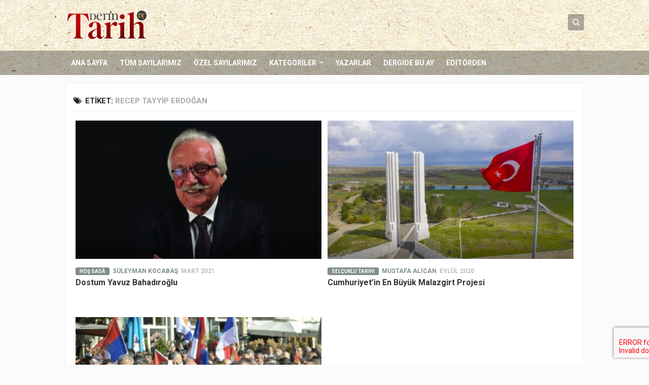

--- FILE ---
content_type: text/html; charset=UTF-8
request_url: https://www.derintarih.com/etiket/recep-tayyip-erdogan/
body_size: 10977
content:
<!DOCTYPE html> 
<html class="no-js" lang="tr">

<head>
	<meta charset="UTF-8">
	<meta name="viewport" content="width=device-width, initial-scale=1.0">
	<link rel="profile" href="https://gmpg.org/xfn/11">
	<link rel="pingback" href="https://www.derintarih.com/xmlrpc.php">
	<meta name="google-site-verification" content="eLL1jT1VgOtk-Ex-VNRIGUP3nGOQm9XsMDOYYn_Z274" />
	<title>Recep Tayyip Erdoğan &#8211; Derin Tarih</title>
<meta name='robots' content='max-image-preview:large' />
	<style>img:is([sizes="auto" i], [sizes^="auto," i]) { contain-intrinsic-size: 3000px 1500px }</style>
	<script>document.documentElement.className = document.documentElement.className.replace("no-js","js");</script>
<link rel="alternate" type="application/rss+xml" title="Derin Tarih &raquo; akışı" href="https://www.derintarih.com/feed/" />
<link rel="alternate" type="application/rss+xml" title="Derin Tarih &raquo; yorum akışı" href="https://www.derintarih.com/comments/feed/" />
<link href="//fonts.googleapis.com/css?family=Roboto:400,300italic,300,400italic,700&subset=latin,latin-ext" rel="stylesheet" type="text/css">
<link rel="alternate" type="application/rss+xml" title="Derin Tarih &raquo; Recep Tayyip Erdoğan etiket akışı" href="https://www.derintarih.com/etiket/recep-tayyip-erdogan/feed/" />
<link rel='stylesheet' id='wp-block-library-css' href='https://www.derintarih.com/wp-includes/css/dist/block-library/style.min.css?ver=6.7.4' type='text/css' media='all' />
<style id='classic-theme-styles-inline-css' type='text/css'>
/*! This file is auto-generated */
.wp-block-button__link{color:#fff;background-color:#32373c;border-radius:9999px;box-shadow:none;text-decoration:none;padding:calc(.667em + 2px) calc(1.333em + 2px);font-size:1.125em}.wp-block-file__button{background:#32373c;color:#fff;text-decoration:none}
</style>
<style id='global-styles-inline-css' type='text/css'>
:root{--wp--preset--aspect-ratio--square: 1;--wp--preset--aspect-ratio--4-3: 4/3;--wp--preset--aspect-ratio--3-4: 3/4;--wp--preset--aspect-ratio--3-2: 3/2;--wp--preset--aspect-ratio--2-3: 2/3;--wp--preset--aspect-ratio--16-9: 16/9;--wp--preset--aspect-ratio--9-16: 9/16;--wp--preset--color--black: #000000;--wp--preset--color--cyan-bluish-gray: #abb8c3;--wp--preset--color--white: #ffffff;--wp--preset--color--pale-pink: #f78da7;--wp--preset--color--vivid-red: #cf2e2e;--wp--preset--color--luminous-vivid-orange: #ff6900;--wp--preset--color--luminous-vivid-amber: #fcb900;--wp--preset--color--light-green-cyan: #7bdcb5;--wp--preset--color--vivid-green-cyan: #00d084;--wp--preset--color--pale-cyan-blue: #8ed1fc;--wp--preset--color--vivid-cyan-blue: #0693e3;--wp--preset--color--vivid-purple: #9b51e0;--wp--preset--gradient--vivid-cyan-blue-to-vivid-purple: linear-gradient(135deg,rgba(6,147,227,1) 0%,rgb(155,81,224) 100%);--wp--preset--gradient--light-green-cyan-to-vivid-green-cyan: linear-gradient(135deg,rgb(122,220,180) 0%,rgb(0,208,130) 100%);--wp--preset--gradient--luminous-vivid-amber-to-luminous-vivid-orange: linear-gradient(135deg,rgba(252,185,0,1) 0%,rgba(255,105,0,1) 100%);--wp--preset--gradient--luminous-vivid-orange-to-vivid-red: linear-gradient(135deg,rgba(255,105,0,1) 0%,rgb(207,46,46) 100%);--wp--preset--gradient--very-light-gray-to-cyan-bluish-gray: linear-gradient(135deg,rgb(238,238,238) 0%,rgb(169,184,195) 100%);--wp--preset--gradient--cool-to-warm-spectrum: linear-gradient(135deg,rgb(74,234,220) 0%,rgb(151,120,209) 20%,rgb(207,42,186) 40%,rgb(238,44,130) 60%,rgb(251,105,98) 80%,rgb(254,248,76) 100%);--wp--preset--gradient--blush-light-purple: linear-gradient(135deg,rgb(255,206,236) 0%,rgb(152,150,240) 100%);--wp--preset--gradient--blush-bordeaux: linear-gradient(135deg,rgb(254,205,165) 0%,rgb(254,45,45) 50%,rgb(107,0,62) 100%);--wp--preset--gradient--luminous-dusk: linear-gradient(135deg,rgb(255,203,112) 0%,rgb(199,81,192) 50%,rgb(65,88,208) 100%);--wp--preset--gradient--pale-ocean: linear-gradient(135deg,rgb(255,245,203) 0%,rgb(182,227,212) 50%,rgb(51,167,181) 100%);--wp--preset--gradient--electric-grass: linear-gradient(135deg,rgb(202,248,128) 0%,rgb(113,206,126) 100%);--wp--preset--gradient--midnight: linear-gradient(135deg,rgb(2,3,129) 0%,rgb(40,116,252) 100%);--wp--preset--font-size--small: 13px;--wp--preset--font-size--medium: 20px;--wp--preset--font-size--large: 36px;--wp--preset--font-size--x-large: 42px;--wp--preset--spacing--20: 0.44rem;--wp--preset--spacing--30: 0.67rem;--wp--preset--spacing--40: 1rem;--wp--preset--spacing--50: 1.5rem;--wp--preset--spacing--60: 2.25rem;--wp--preset--spacing--70: 3.38rem;--wp--preset--spacing--80: 5.06rem;--wp--preset--shadow--natural: 6px 6px 9px rgba(0, 0, 0, 0.2);--wp--preset--shadow--deep: 12px 12px 50px rgba(0, 0, 0, 0.4);--wp--preset--shadow--sharp: 6px 6px 0px rgba(0, 0, 0, 0.2);--wp--preset--shadow--outlined: 6px 6px 0px -3px rgba(255, 255, 255, 1), 6px 6px rgba(0, 0, 0, 1);--wp--preset--shadow--crisp: 6px 6px 0px rgba(0, 0, 0, 1);}:where(.is-layout-flex){gap: 0.5em;}:where(.is-layout-grid){gap: 0.5em;}body .is-layout-flex{display: flex;}.is-layout-flex{flex-wrap: wrap;align-items: center;}.is-layout-flex > :is(*, div){margin: 0;}body .is-layout-grid{display: grid;}.is-layout-grid > :is(*, div){margin: 0;}:where(.wp-block-columns.is-layout-flex){gap: 2em;}:where(.wp-block-columns.is-layout-grid){gap: 2em;}:where(.wp-block-post-template.is-layout-flex){gap: 1.25em;}:where(.wp-block-post-template.is-layout-grid){gap: 1.25em;}.has-black-color{color: var(--wp--preset--color--black) !important;}.has-cyan-bluish-gray-color{color: var(--wp--preset--color--cyan-bluish-gray) !important;}.has-white-color{color: var(--wp--preset--color--white) !important;}.has-pale-pink-color{color: var(--wp--preset--color--pale-pink) !important;}.has-vivid-red-color{color: var(--wp--preset--color--vivid-red) !important;}.has-luminous-vivid-orange-color{color: var(--wp--preset--color--luminous-vivid-orange) !important;}.has-luminous-vivid-amber-color{color: var(--wp--preset--color--luminous-vivid-amber) !important;}.has-light-green-cyan-color{color: var(--wp--preset--color--light-green-cyan) !important;}.has-vivid-green-cyan-color{color: var(--wp--preset--color--vivid-green-cyan) !important;}.has-pale-cyan-blue-color{color: var(--wp--preset--color--pale-cyan-blue) !important;}.has-vivid-cyan-blue-color{color: var(--wp--preset--color--vivid-cyan-blue) !important;}.has-vivid-purple-color{color: var(--wp--preset--color--vivid-purple) !important;}.has-black-background-color{background-color: var(--wp--preset--color--black) !important;}.has-cyan-bluish-gray-background-color{background-color: var(--wp--preset--color--cyan-bluish-gray) !important;}.has-white-background-color{background-color: var(--wp--preset--color--white) !important;}.has-pale-pink-background-color{background-color: var(--wp--preset--color--pale-pink) !important;}.has-vivid-red-background-color{background-color: var(--wp--preset--color--vivid-red) !important;}.has-luminous-vivid-orange-background-color{background-color: var(--wp--preset--color--luminous-vivid-orange) !important;}.has-luminous-vivid-amber-background-color{background-color: var(--wp--preset--color--luminous-vivid-amber) !important;}.has-light-green-cyan-background-color{background-color: var(--wp--preset--color--light-green-cyan) !important;}.has-vivid-green-cyan-background-color{background-color: var(--wp--preset--color--vivid-green-cyan) !important;}.has-pale-cyan-blue-background-color{background-color: var(--wp--preset--color--pale-cyan-blue) !important;}.has-vivid-cyan-blue-background-color{background-color: var(--wp--preset--color--vivid-cyan-blue) !important;}.has-vivid-purple-background-color{background-color: var(--wp--preset--color--vivid-purple) !important;}.has-black-border-color{border-color: var(--wp--preset--color--black) !important;}.has-cyan-bluish-gray-border-color{border-color: var(--wp--preset--color--cyan-bluish-gray) !important;}.has-white-border-color{border-color: var(--wp--preset--color--white) !important;}.has-pale-pink-border-color{border-color: var(--wp--preset--color--pale-pink) !important;}.has-vivid-red-border-color{border-color: var(--wp--preset--color--vivid-red) !important;}.has-luminous-vivid-orange-border-color{border-color: var(--wp--preset--color--luminous-vivid-orange) !important;}.has-luminous-vivid-amber-border-color{border-color: var(--wp--preset--color--luminous-vivid-amber) !important;}.has-light-green-cyan-border-color{border-color: var(--wp--preset--color--light-green-cyan) !important;}.has-vivid-green-cyan-border-color{border-color: var(--wp--preset--color--vivid-green-cyan) !important;}.has-pale-cyan-blue-border-color{border-color: var(--wp--preset--color--pale-cyan-blue) !important;}.has-vivid-cyan-blue-border-color{border-color: var(--wp--preset--color--vivid-cyan-blue) !important;}.has-vivid-purple-border-color{border-color: var(--wp--preset--color--vivid-purple) !important;}.has-vivid-cyan-blue-to-vivid-purple-gradient-background{background: var(--wp--preset--gradient--vivid-cyan-blue-to-vivid-purple) !important;}.has-light-green-cyan-to-vivid-green-cyan-gradient-background{background: var(--wp--preset--gradient--light-green-cyan-to-vivid-green-cyan) !important;}.has-luminous-vivid-amber-to-luminous-vivid-orange-gradient-background{background: var(--wp--preset--gradient--luminous-vivid-amber-to-luminous-vivid-orange) !important;}.has-luminous-vivid-orange-to-vivid-red-gradient-background{background: var(--wp--preset--gradient--luminous-vivid-orange-to-vivid-red) !important;}.has-very-light-gray-to-cyan-bluish-gray-gradient-background{background: var(--wp--preset--gradient--very-light-gray-to-cyan-bluish-gray) !important;}.has-cool-to-warm-spectrum-gradient-background{background: var(--wp--preset--gradient--cool-to-warm-spectrum) !important;}.has-blush-light-purple-gradient-background{background: var(--wp--preset--gradient--blush-light-purple) !important;}.has-blush-bordeaux-gradient-background{background: var(--wp--preset--gradient--blush-bordeaux) !important;}.has-luminous-dusk-gradient-background{background: var(--wp--preset--gradient--luminous-dusk) !important;}.has-pale-ocean-gradient-background{background: var(--wp--preset--gradient--pale-ocean) !important;}.has-electric-grass-gradient-background{background: var(--wp--preset--gradient--electric-grass) !important;}.has-midnight-gradient-background{background: var(--wp--preset--gradient--midnight) !important;}.has-small-font-size{font-size: var(--wp--preset--font-size--small) !important;}.has-medium-font-size{font-size: var(--wp--preset--font-size--medium) !important;}.has-large-font-size{font-size: var(--wp--preset--font-size--large) !important;}.has-x-large-font-size{font-size: var(--wp--preset--font-size--x-large) !important;}
:where(.wp-block-post-template.is-layout-flex){gap: 1.25em;}:where(.wp-block-post-template.is-layout-grid){gap: 1.25em;}
:where(.wp-block-columns.is-layout-flex){gap: 2em;}:where(.wp-block-columns.is-layout-grid){gap: 2em;}
:root :where(.wp-block-pullquote){font-size: 1.5em;line-height: 1.6;}
</style>
<link rel='stylesheet' id='contact-form-7-css' href='https://www.derintarih.com/wp-content/plugins/contact-form-7/includes/css/styles.css?ver=6.1.4' type='text/css' media='all' />
<link rel='stylesheet' id='responsive-lightbox-swipebox-css' href='https://www.derintarih.com/wp-content/plugins/responsive-lightbox/assets/swipebox/swipebox.min.css?ver=1.5.2' type='text/css' media='all' />
<link rel='stylesheet' id='style-css' href='https://www.derintarih.com/wp-content/themes/magaziner/style.css?ver=6.7.4' type='text/css' media='all' />
<link rel='stylesheet' id='responsive-css' href='https://www.derintarih.com/wp-content/themes/magaziner/responsive.css?ver=6.7.4' type='text/css' media='all' />
<link rel='stylesheet' id='custom-css' href='https://www.derintarih.com/wp-content/themes/magaziner/custom.css?ver=6.7.4' type='text/css' media='all' />
<link rel='stylesheet' id='owl-carousel-css' href='https://www.derintarih.com/wp-content/themes/magaziner/css/owl.carousel.css?ver=6.7.4' type='text/css' media='all' />
<link rel='stylesheet' id='owl-theme-css' href='https://www.derintarih.com/wp-content/themes/magaziner/css/owl.theme.css?ver=6.7.4' type='text/css' media='all' />
<link rel='stylesheet' id='swiper-css' href='https://www.derintarih.com/wp-content/themes/magaziner/css/swiper.css?ver=6.7.4' type='text/css' media='all' />
<link rel='stylesheet' id='font-awesome-css' href='https://www.derintarih.com/wp-content/themes/magaziner/fonts/font-awesome.min.css?ver=6.7.4' type='text/css' media='all' />
<script type="text/javascript" src="https://www.derintarih.com/wp-includes/js/jquery/jquery.min.js?ver=3.7.1" id="jquery-core-js"></script>
<script type="text/javascript" src="https://www.derintarih.com/wp-includes/js/jquery/jquery-migrate.min.js?ver=3.4.1" id="jquery-migrate-js"></script>
<script type="text/javascript" src="https://www.derintarih.com/wp-content/plugins/responsive-lightbox/assets/dompurify/purify.min.js?ver=3.1.7" id="dompurify-js"></script>
<script type="text/javascript" id="responsive-lightbox-sanitizer-js-before">
/* <![CDATA[ */
window.RLG = window.RLG || {}; window.RLG.sanitizeAllowedHosts = ["youtube.com","www.youtube.com","youtu.be","vimeo.com","player.vimeo.com"];
/* ]]> */
</script>
<script type="text/javascript" src="https://www.derintarih.com/wp-content/plugins/responsive-lightbox/js/sanitizer.js?ver=2.6.0" id="responsive-lightbox-sanitizer-js"></script>
<script type="text/javascript" src="https://www.derintarih.com/wp-content/plugins/responsive-lightbox/assets/swipebox/jquery.swipebox.min.js?ver=1.5.2" id="responsive-lightbox-swipebox-js"></script>
<script type="text/javascript" src="https://www.derintarih.com/wp-includes/js/underscore.min.js?ver=1.13.7" id="underscore-js"></script>
<script type="text/javascript" src="https://www.derintarih.com/wp-content/plugins/responsive-lightbox/assets/infinitescroll/infinite-scroll.pkgd.min.js?ver=4.0.1" id="responsive-lightbox-infinite-scroll-js"></script>
<script type="text/javascript" id="responsive-lightbox-js-before">
/* <![CDATA[ */
var rlArgs = {"script":"swipebox","selector":"lightbox","customEvents":"","activeGalleries":true,"animation":true,"hideCloseButtonOnMobile":false,"removeBarsOnMobile":false,"hideBars":true,"hideBarsDelay":5000,"videoMaxWidth":1080,"useSVG":true,"loopAtEnd":false,"woocommerce_gallery":false,"ajaxurl":"https:\/\/www.derintarih.com\/wp-admin\/admin-ajax.php","nonce":"b14bc33138","preview":false,"postId":6863,"scriptExtension":false};
/* ]]> */
</script>
<script type="text/javascript" src="https://www.derintarih.com/wp-content/plugins/responsive-lightbox/js/front.js?ver=2.6.0" id="responsive-lightbox-js"></script>
<script type="text/javascript" src="https://www.derintarih.com/wp-content/themes/magaziner/js/jquery.flexslider.min.js?ver=6.7.4" id="flexslider-js"></script>
<script type="text/javascript" src="https://www.derintarih.com/wp-content/themes/magaziner/js/swiper.js?ver=6.7.4" id="swiper-js"></script>
<link rel="https://api.w.org/" href="https://www.derintarih.com/wp-json/" /><link rel="alternate" title="JSON" type="application/json" href="https://www.derintarih.com/wp-json/wp/v2/tags/602" /><link rel="EditURI" type="application/rsd+xml" title="RSD" href="https://www.derintarih.com/xmlrpc.php?rsd" />
<meta name="generator" content="WordPress 6.7.4" />
<link rel="shortcut icon" href="https://www.derintarih.com/wp-content/uploads/2015/12/favicon-1.png" />
<!--[if lt IE 9]>
<script src="https://www.derintarih.com/wp-content/themes/magaziner/js/ie/html5.js"></script>
<script src="https://www.derintarih.com/wp-content/themes/magaziner/js/ie/selectivizr.js"></script>
<![endif]-->
<link rel="icon" href="https://www.derintarih.com/wp-content/uploads/2015/12/favicon-150x150.png" sizes="32x32" />
<link rel="icon" href="https://www.derintarih.com/wp-content/uploads/2015/12/favicon-480x480.png" sizes="192x192" />
<link rel="apple-touch-icon" href="https://www.derintarih.com/wp-content/uploads/2015/12/favicon-480x480.png" />
<meta name="msapplication-TileImage" content="https://www.derintarih.com/wp-content/uploads/2015/12/favicon-480x480.png" />
<style type="text/css">
/* Dynamic CSS: For no styles in head, copy and put the css below in your custom.css or child theme's style.css, disable dynamic styles */
body { font-family: "Roboto", Arial, sans-serif; }
.boxed #wrapper, .container-inner { max-width: 1024px; }
.sidebar .widget { padding-left: 20px; padding-right: 20px; padding-top: 20px; }

.search-expand,
#nav-topbar.nav-container { background-color: #333333; }
@media only screen and (min-width: 720px) {
	#nav-topbar .nav ul { background-color: #333333; }
}			
				
#header { background-color: #ffffff; }

#nav-footer.nav-container,
#footer-bottom #back-to-top { background-color: #606060; }
@media only screen and (min-width: 720px) {
	#nav-footer .nav ul { background-color: #606060; }
}			
				
#footer-bottom { background-color: #404040; }
.site-title a img { max-height: 58px; }
</style>
<!-- Google Tag Manager -->
<script>(function(w,d,s,l,i){w[l]=w[l]||[];w[l].push({'gtm.start':
new Date().getTime(),event:'gtm.js'});var f=d.getElementsByTagName(s)[0],
j=d.createElement(s),dl=l!='dataLayer'?'&l='+l:'';j.async=true;j.src=
'https://www.googletagmanager.com/gtm.js?id='+i+dl;f.parentNode.insertBefore(j,f);
})(window,document,'script','dataLayer','GTM-WXRCSF7');</script>
<!-- End Google Tag Manager -->
</head>

<body class="archive tag tag-recep-tayyip-erdogan tag-602 col-1c full-width chrome">

<div id="wrapper">

	<header id="header">
		
				
		<div id="header-top">
					
			<div class="container-inner group">
			
								<section class="container" id="header-ads">
					<div class="container-inner">
											</div><!--/.container-inner-->
				</section><!--/.container-->
										
				<p class="site-title"><a href="https://www.derintarih.com/" rel="home"><img src="https://www.derintarih.com/wp-content/uploads/2018/05/derin-tarih-logo.png" alt="Derin Tarih"></a></p>
				
				<div class="container">
					<div class="container-inner">		
						<div class="toggle-search"><i class="fa fa-search"></i></div>
						<div class="search-expand">
							<div class="search-expand-inner">
								<form method="get" class="searchform themeform" action="https://www.derintarih.com/">
	<div>
		<input type="text" class="search" name="s" onblur="if(this.value=='')this.value='Arama yapmak için butona tıklayın';" onfocus="if(this.value=='Arama yapmak için butona tıklayın')this.value='';" value="Arama yapmak için butona tıklayın" />
	</div>
</form>							</div>
						</div>
					</div><!--/.container-inner-->
				</div><!--/.container-->
				
			</div><!--/.container-->
			
		</div><!--/#header-top-->
		<div id="header-bottom">
			
			<div class="container-inner group">

									<nav class="nav-container group" id="nav-header">
						<div class="nav-toggle"><i class="fa fa-bars"></i></div>
						<div class="nav-text"><!-- put your mobile menu text here --></div>
						<div class="nav-wrap container"><ul id="menu-header-menu" class="nav group"><li id="menu-item-20" class="menu-item menu-item-type-custom menu-item-object-custom menu-item-home menu-item-20"><a href="https://www.derintarih.com">Ana Sayfa</a></li>
<li id="menu-item-419" class="menu-item menu-item-type-custom menu-item-object-custom menu-item-419"><a href="/sayilar">Tüm Sayılarımız</a></li>
<li id="menu-item-403" class="menu-item menu-item-type-post_type menu-item-object-page menu-item-403"><a href="https://www.derintarih.com/ozel-sayilar/">Özel Sayılarımız</a></li>
<li id="menu-item-329" class="menu-item menu-item-type-custom menu-item-object-custom menu-item-has-children menu-item-329"><a>Kategoriler</a>
<ul class="sub-menu">
	<li id="menu-item-9600" class="menu-item menu-item-type-taxonomy menu-item-object-category menu-item-9600"><a href="https://www.derintarih.com/kategori/dosya/">Dosya</a></li>
	<li id="menu-item-331" class="menu-item menu-item-type-taxonomy menu-item-object-category menu-item-331"><a href="https://www.derintarih.com/kategori/ozel-dosya/">Özel Dosya</a></li>
	<li id="menu-item-334" class="menu-item menu-item-type-taxonomy menu-item-object-category menu-item-334"><a href="https://www.derintarih.com/kategori/osmanli-tarihi/">Osmanlı Tarihi</a></li>
	<li id="menu-item-337" class="menu-item menu-item-type-taxonomy menu-item-object-category menu-item-337"><a href="https://www.derintarih.com/kategori/selcuklu-tarihi/">Selçuklu Tarihi</a></li>
	<li id="menu-item-333" class="menu-item menu-item-type-taxonomy menu-item-object-category menu-item-333"><a href="https://www.derintarih.com/kategori/islam-tarihi/">İslam Tarihi</a></li>
	<li id="menu-item-420" class="menu-item menu-item-type-taxonomy menu-item-object-category menu-item-420"><a href="https://www.derintarih.com/kategori/avrupa-tarihi/">Avrupa Tarihi</a></li>
	<li id="menu-item-9595" class="menu-item menu-item-type-taxonomy menu-item-object-category menu-item-9595"><a href="https://www.derintarih.com/kategori/dinler-tarihi/">Dinler Tarihi</a></li>
	<li id="menu-item-332" class="menu-item menu-item-type-taxonomy menu-item-object-category menu-item-332"><a href="https://www.derintarih.com/kategori/soylesi/">Söyleşi</a></li>
	<li id="menu-item-9588" class="menu-item menu-item-type-taxonomy menu-item-object-category menu-item-9588"><a href="https://www.derintarih.com/kategori/desifre/">Deşifre</a></li>
	<li id="menu-item-9589" class="menu-item menu-item-type-taxonomy menu-item-object-category menu-item-9589"><a href="https://www.derintarih.com/kategori/kesifler/">Keşifler</a></li>
	<li id="menu-item-9591" class="menu-item menu-item-type-taxonomy menu-item-object-category menu-item-9591"><a href="https://www.derintarih.com/kategori/izdusum/">İzdüşüm</a></li>
	<li id="menu-item-9590" class="menu-item menu-item-type-taxonomy menu-item-object-category menu-item-9590"><a href="https://www.derintarih.com/kategori/mercek/">Mercek</a></li>
	<li id="menu-item-9599" class="menu-item menu-item-type-taxonomy menu-item-object-category menu-item-9599"><a href="https://www.derintarih.com/kategori/kitaplar-arasinda/">Kitaplar Arasında</a></li>
	<li id="menu-item-9592" class="menu-item menu-item-type-taxonomy menu-item-object-category menu-item-9592"><a href="https://www.derintarih.com/kategori/tarihin-taniklari/">Tarihin Tanıkları</a></li>
	<li id="menu-item-9598" class="menu-item menu-item-type-taxonomy menu-item-object-category menu-item-9598"><a href="https://www.derintarih.com/kategori/hint-alt-kitasi/">Hint Alt Kıtası</a></li>
	<li id="menu-item-9593" class="menu-item menu-item-type-taxonomy menu-item-object-category menu-item-9593"><a href="https://www.derintarih.com/kategori/1-kitap-1-yazar/">1 Kitap 1 Yazar</a></li>
	<li id="menu-item-9596" class="menu-item menu-item-type-taxonomy menu-item-object-category menu-item-9596"><a href="https://www.derintarih.com/kategori/dogudan-batiya/">Doğu&#8217;dan Batı&#8217;ya</a></li>
	<li id="menu-item-9597" class="menu-item menu-item-type-taxonomy menu-item-object-category menu-item-9597"><a href="https://www.derintarih.com/kategori/mechul-meshurlar/">Meçhûl Meşhurlar</a></li>
	<li id="menu-item-9594" class="menu-item menu-item-type-taxonomy menu-item-object-category menu-item-9594"><a href="https://www.derintarih.com/kategori/tarih-sasirtir/">Tarih Şaşırtır</a></li>
</ul>
</li>
<li id="menu-item-311" class="menu-item menu-item-type-custom menu-item-object-custom menu-item-311"><a href="/yazarlar">Yazarlar</a></li>
<li id="menu-item-569" class="menu-item menu-item-type-custom menu-item-object-custom menu-item-569"><a href="/sayilar/1400-yilinda-uhud-savasi/">Dergide Bu Ay</a></li>
<li id="menu-item-568" class="menu-item menu-item-type-taxonomy menu-item-object-category menu-item-568"><a href="https://www.derintarih.com/kategori/editorden/">Editörden</a></li>
</ul></div>
					</nav><!--/#nav-header-->
								
							
			</div><!--/.container-->
		
		</div><!--/#header-bottom-->
		
	</header><!--/#header-->
	
	<div class="container" id="page">
		<div class="container-inner">
		
						
			<div class="main">
				<div class="main-inner group">
<section class="content">
	
	<div class="pad group">		
	
		<div class="page-title group">

			<h1><i class="fa fa-tags"></i>Etiket: <span>Recep Tayyip Erdoğan</span></h1>
			
	
</div>		
				
						<div class="post-list group">
				<div class="post-row column-2">					<article id="post-6863" class="group post-6863 post type-post status-publish format-standard has-post-thumbnail hentry category-hos-sada tag-eyup-sultan tag-kuran-i-kerim tag-osmanli tag-recep-tayyip-erdogan tag-yavuz-bahadiroglu">	
	<div class="post-hover">
		
		<div class="post-thumbnail shadow">
			<a href="https://www.derintarih.com/hos-sada/dostum-yavuz-bahadiroglu/" title="Dostum Yavuz Bahadıroğlu">
									<img width="400" height="225" src="https://www.derintarih.com/wp-content/uploads/2021/03/SULEYMAN-KOCABAS-400x225.jpg" class="attachment-thumb-medium size-thumb-medium wp-post-image" alt="" decoding="async" fetchpriority="high" srcset="https://www.derintarih.com/wp-content/uploads/2021/03/SULEYMAN-KOCABAS-400x225.jpg 400w, https://www.derintarih.com/wp-content/uploads/2021/03/SULEYMAN-KOCABAS-800x450.jpg 800w" sizes="(max-width: 400px) 100vw, 400px" />							</a>		
												
		</div><!--/.post-thumbnail-->
		
		<div class="post-inner">	
		
			<div class="post-meta group">
				<div class="post-category"><a href="https://www.derintarih.com/kategori/hos-sada/" rel="category tag">Hoş Sadâ</a></div>
				<div class="post-author">Süleyman Kocabaş</div>
				<div class="post-date">Mart 2021</div>
			</div><!--/.post-meta-->
			
			<h2 class="post-title">
				<a href="https://www.derintarih.com/hos-sada/dostum-yavuz-bahadiroglu/" rel="bookmark" title="Dostum Yavuz Bahadıroğlu">Dostum Yavuz Bahadıroğlu</a>
			</h2><!--/.post-title-->
			
			
		</div><!--/.post-inner-->
		
	</div><!--/.post-hover-->	
</article><!--/.post-->										<article id="post-6312" class="group post-6312 post type-post status-publish format-standard has-post-thumbnail hentry category-selcuklu-tarihi tag-bizans-imparatorlugu tag-calistay tag-dogu-roma tag-mujde tag-recep-tayyip-erdogan tag-turk-islam">	
	<div class="post-hover">
		
		<div class="post-thumbnail shadow">
			<a href="https://www.derintarih.com/selcuklu-tarihi/cumhuriyetin-en-buyuk-malazgirt-projesi/" title="Cumhuriyet’in En Büyük Malazgirt Projesi">
									<img width="400" height="225" src="https://www.derintarih.com/wp-content/uploads/2020/09/MUSTAFA-ALİCAN-400x225.jpeg" class="attachment-thumb-medium size-thumb-medium wp-post-image" alt="" decoding="async" srcset="https://www.derintarih.com/wp-content/uploads/2020/09/MUSTAFA-ALİCAN-400x225.jpeg 400w, https://www.derintarih.com/wp-content/uploads/2020/09/MUSTAFA-ALİCAN-800x450.jpeg 800w" sizes="(max-width: 400px) 100vw, 400px" />							</a>		
												
		</div><!--/.post-thumbnail-->
		
		<div class="post-inner">	
		
			<div class="post-meta group">
				<div class="post-category"><a href="https://www.derintarih.com/kategori/selcuklu-tarihi/" rel="category tag">Selçuklu Tarihi</a></div>
				<div class="post-author">Mustafa Alican</div>
				<div class="post-date">Eylül 2020</div>
			</div><!--/.post-meta-->
			
			<h2 class="post-title">
				<a href="https://www.derintarih.com/selcuklu-tarihi/cumhuriyetin-en-buyuk-malazgirt-projesi/" rel="bookmark" title="Cumhuriyet’in En Büyük Malazgirt Projesi">Cumhuriyet’in En Büyük Malazgirt Projesi</a>
			</h2><!--/.post-title-->
			
			
		</div><!--/.post-inner-->
		
	</div><!--/.post-hover-->	
</article><!--/.post-->					</div><div class="post-row column-2">					<article id="post-2848" class="group post-2848 post type-post status-publish format-standard has-post-thumbnail hentry category-gundem tag-aleksandar-vucic tag-recep-tayyip-erdogan tag-sancak-sehirleri tag-sancaka-ikinci-ziyaret">	
	<div class="post-hover">
		
		<div class="post-thumbnail shadow">
			<a href="https://www.derintarih.com/gundem/hosgeldin-sancakin-gonul-fatihi/" title="Hoşgeldin Sancak’ın Gönül Fatihi!">
									<img width="400" height="225" src="https://www.derintarih.com/wp-content/uploads/2017/10/29151986-400x225.jpg" class="attachment-thumb-medium size-thumb-medium wp-post-image" alt="" decoding="async" srcset="https://www.derintarih.com/wp-content/uploads/2017/10/29151986-400x225.jpg 400w, https://www.derintarih.com/wp-content/uploads/2017/10/29151986-800x450.jpg 800w" sizes="(max-width: 400px) 100vw, 400px" />							</a>		
												
		</div><!--/.post-thumbnail-->
		
		<div class="post-inner">	
		
			<div class="post-meta group">
				<div class="post-category"><a href="https://www.derintarih.com/kategori/gundem/" rel="category tag">Gündem</a></div>
				<div class="post-author">Avdıya Salkovıç</div>
				<div class="post-date">Kasım 2017</div>
			</div><!--/.post-meta-->
			
			<h2 class="post-title">
				<a href="https://www.derintarih.com/gundem/hosgeldin-sancakin-gonul-fatihi/" rel="bookmark" title="Hoşgeldin Sancak’ın Gönül Fatihi!">Hoşgeldin Sancak’ın Gönül Fatihi!</a>
			</h2><!--/.post-title-->
			
			
		</div><!--/.post-inner-->
		
	</div><!--/.post-hover-->	
</article><!--/.post-->					</div>			</div><!--/.post-list-->
					
			<nav class="pagination group">
				</nav><!--/.pagination-->
			
				
	</div><!--/.pad-->
	
</section><!--/.content-->


				</div><!--/.main-inner-->
			</div><!--/.main-->			
		</div><!--/.container-inner-->
	</div><!--/.container-->

	<footer id="footer">
		<section class="company brand-signatures">
			<div class="container">
				<ul class="top">
                    <li>
                    <a target="_blank" href="https://www.albayrakmedya.com/" title="Albayrak Medya" class="albayrak"><img src="https://www.cins.com.tr/wp-content/uploads/2016/11/albayrak.png"/></a>
                    </li>
                    <li>
                    <a target="_blank" href="https://www.yenisafak.com/" title="Yeni Şafak" class="yenisafak"><img src="https://www.albayrakmedya.com/footer-logo/yenisafak.png"/></a>
                    </li>
                    <li>
                    <a target="_blank" href="https://tvnet.tv.tr/" title="Tvnet" class="tvnet"><img src="https://www.albayrakmedya.com/footer-logo/tvnet.png"/></a>
                    </li>
                    <li>
                    <a target="_blank" href="https://www.gzt.com/" title="Gzt" class="gzt"><img src="https://www.albayrakmedya.com/footer-logo/gzt.png"/></a>
                    </li>
                    <li><a target="_blank" href="https://www.gzt.com/lokma" title="Yemek Tarifleri" class="lokma"><img src="https://www.albayrakmedya.com/footer-logo/lokma.png"/></a>
                    </li>
                    <li><a target="_blank" href="https://www.gzt.com/mecra" title="Mecra" class="mecra"><img src="https://www.albayrakmedya.com/footer-logo/mecra.png"/></a>
                    </li>
                    <li><a target="_blank" href="https://www.gzt.com/mzt" title="MZT" class="mzt"><img src="https://www.albayrakmedya.com/footer-logo/mzt.png"/></a>
                    </li>
                    <li><a target="_blank" href="https://www.gazetemanset.com/" title="Gazete Manşet" class="gazetemanset"><img src="https://www.albayrakmedya.com/footer-logo/gazetemanset.png"/></a>
                    </li>
				</ul>
				<ul class="bottom">
                    <li><a target="_blank" href="https://derintarih.com/" title="Derin Tarih" class="derintarih"><img src="https://www.albayrakmedya.com/footer-logo/derintarih.png"/></a>
                    </li>
                    <li><a target="_blank" href="https://www.lokmadergisi.com/" title="Lokma Dergisi" class="lokmadergisi"><img src="https://www.albayrakmedya.com/footer-logo/lokma.png"/></a>
                    </li>
                    <li><a target="_blank" href="https://www.nihayet.com/" title="Nihayet Dergi" class="nihayet"><img src="https://www.albayrakmedya.com/footer-logo/nihayet.png"/></a>
                    </li>
                    <li><a target="_blank" href="https://www.zraporu.com/" title="Z Raporu" class="zraporu"><img src="https://www.albayrakmedya.com/footer-logo/zraporu.png"/></a>
                    </li>
                    <li><a target="_blank" href="https://www.cins.com.tr/" title="Cins Dergi" class="cins"><img src="https://www.albayrakmedya.com/footer-logo/cins.png"/></a>
                    </li>
                    <li><a target="_blank" href="https://www.gercekhayat.com.tr/" title="Gerçek Hayat" class="gercekhayat"><img src="https://www.albayrakmedya.com/footer-logo/gercekhayat.png"/></a>
                    </li>
                    <li><a target="_blank" href="https://www.bilgecocuk.com/" title="Bilge Çocuk" class="bilgecocuk"><img src="https://www.albayrakmedya.com/footer-logo/bilgecocuk.png"/></a>
                    </li>
                    <li><a target="_blank" href="https://www.bilgeminikdergi.com/" title="Bilge Minik" class="bilgeminik"><img src="https://www.albayrakmedya.com/footer-logo/bilgeminik.png"/></a>
                    </li>
                    <li><a target="_blank" href="https://www.kirmizibeyaz.com/" title="Kırmızı Beyaz" class="kirmizibeyaz"><img src="https://www.albayrakmedya.com/footer-logo/kirmizibeyaz.png"/></a>
                    </li>
                    <li><a target="_blank" href="https://www.dergilik.com/skyroad-dergi" title="Skyroad" class="skyroad"><img src="https://www.albayrakmedya.com/footer-logo/skyroad.png"/></a>
                    </li>
                    <li><a target="_blank" href="https://www.dergilik.com/" title="Dergilik" class="dergilik"><img src="https://www.albayrakmedya.com/footer-logo/dergilik.png"/></a>
                    </li>
                    <li><a target="_blank" href="https://www.nedersiniz.com/" title="Nedersiniz" class="nedersiniz"><img src="https://www.albayrakmedya.com/footer-logo/nedersiniz.png"/></a>
                    </li>
				</ul>
			</div>
		</section>
			
				
				<section class="container" id="footer-ads">
			<div class="container-inner">
							</div><!--/.container-inner-->
		</section><!--/.container-->
						
				
					<nav class="nav-container group" id="nav-footer">
				<div class="nav-toggle"><i class="fa fa-bars"></i></div>
				<div class="nav-text"><!-- put your mobile menu text here --></div>
				<div class="nav-wrap"><ul id="menu-footer-menu" class="nav container group"><li id="menu-item-5634" class="menu-item menu-item-type-post_type menu-item-object-page menu-item-5634"><a href="https://www.derintarih.com/hakkimizda/">Hakkımızda</a></li>
<li id="menu-item-134" class="menu-item menu-item-type-post_type menu-item-object-page menu-item-134"><a href="https://www.derintarih.com/kunye/">Künye</a></li>
<li id="menu-item-5391" class="menu-item menu-item-type-post_type menu-item-object-page menu-item-5391"><a href="https://www.derintarih.com/kisisel-verilerin-korunmasi/">Kişisel Verilerin Korunması</a></li>
<li id="menu-item-304" class="menu-item menu-item-type-post_type menu-item-object-page menu-item-304"><a href="https://www.derintarih.com/abonelik/">Abonelik</a></li>
<li id="menu-item-133" class="menu-item menu-item-type-post_type menu-item-object-page menu-item-133"><a href="https://www.derintarih.com/mobil-uygulamalarimiz/">Mobil Uygulamalarımız</a></li>
<li id="menu-item-136" class="menu-item menu-item-type-post_type menu-item-object-page menu-item-136"><a href="https://www.derintarih.com/satis-noktalari/">Satış Noktaları</a></li>
<li id="menu-item-305" class="menu-item menu-item-type-post_type menu-item-object-page menu-item-305"><a href="https://www.derintarih.com/sss/">Sık Sorulan Sorular</a></li>
<li id="menu-item-307" class="menu-item menu-item-type-post_type menu-item-object-page menu-item-307"><a href="https://www.derintarih.com/iletisim/">İletişim</a></li>
<li id="menu-item-10293" class="menu-item menu-item-type-custom menu-item-object-custom menu-item-10293"><a target="_blank" href="https://www.yenisafak.com/yerel-secim-2024/secim-sonuclari">Seçim Sonuçları 2024</a></li>
</ul></div>
			</nav><!--/#nav-footer-->
				
		<section class="container" id="footer-bottom">
			<div class="container-inner">
				
				<a id="back-to-top" href="#"><i class="fa fa-angle-up"></i></a>
				
				<div class="pad group">
					
					<div class="grid one-half">
						
						<div id="copyright">
															<p>Her Hakkı Saklıdır © 2012, Derin Tarih</p>
													</div><!--/#copyright-->
						
												
					</div>
					
					<div class="grid one-half last">	
						<ul class="social-links"><li><a rel="nofollow" class="social-tooltip" title="Facebook" href="https://www.facebook.com/derintarih" target="Array"><i class="fa fa-facebook" ></i></a></li><li><a rel="nofollow" class="social-tooltip" title="Twitter" href="https://www.twitter.com/derintarih" target="Array"><i class="fa fa-twitter" ></i></a></li><li><a rel="nofollow" class="social-tooltip" title="Instagram" href="https://instagram.com/derintarih" target="Array"><i class="fa fa-instagram" ></i></a></li><li><a rel="nofollow" class="social-tooltip" title="Youtube" href="https://www.youtube.com/derintarih" target="Array"><i class="fa fa-youtube" ></i></a></li></ul>					</div>
				
				</div><!--/.pad-->
				
			</div><!--/.container-inner-->
		</section><!--/.container-->
		
		
	</footer><!--/#footer-->


</div><!--/#wrapper-->

<script type="text/javascript" src="https://www.derintarih.com/wp-includes/js/dist/hooks.min.js?ver=4d63a3d491d11ffd8ac6" id="wp-hooks-js"></script>
<script type="text/javascript" src="https://www.derintarih.com/wp-includes/js/dist/i18n.min.js?ver=5e580eb46a90c2b997e6" id="wp-i18n-js"></script>
<script type="text/javascript" id="wp-i18n-js-after">
/* <![CDATA[ */
wp.i18n.setLocaleData( { 'text direction\u0004ltr': [ 'ltr' ] } );
/* ]]> */
</script>
<script type="text/javascript" src="https://www.derintarih.com/wp-content/plugins/contact-form-7/includes/swv/js/index.js?ver=6.1.4" id="swv-js"></script>
<script type="text/javascript" id="contact-form-7-js-translations">
/* <![CDATA[ */
( function( domain, translations ) {
	var localeData = translations.locale_data[ domain ] || translations.locale_data.messages;
	localeData[""].domain = domain;
	wp.i18n.setLocaleData( localeData, domain );
} )( "contact-form-7", {"translation-revision-date":"2024-07-22 17:28:11+0000","generator":"GlotPress\/4.0.1","domain":"messages","locale_data":{"messages":{"":{"domain":"messages","plural-forms":"nplurals=2; plural=n > 1;","lang":"tr"},"This contact form is placed in the wrong place.":["Bu ileti\u015fim formu yanl\u0131\u015f yere yerle\u015ftirilmi\u015f."],"Error:":["Hata:"]}},"comment":{"reference":"includes\/js\/index.js"}} );
/* ]]> */
</script>
<script type="text/javascript" id="contact-form-7-js-before">
/* <![CDATA[ */
var wpcf7 = {
    "api": {
        "root": "https:\/\/www.derintarih.com\/wp-json\/",
        "namespace": "contact-form-7\/v1"
    }
};
/* ]]> */
</script>
<script type="text/javascript" src="https://www.derintarih.com/wp-content/plugins/contact-form-7/includes/js/index.js?ver=6.1.4" id="contact-form-7-js"></script>
<script type="text/javascript" src="https://www.derintarih.com/wp-content/themes/magaziner/js/jquery.fitvids.js?ver=6.7.4" id="fitvids-js"></script>
<script type="text/javascript" src="https://www.derintarih.com/wp-content/themes/magaziner/js/owl.carousel.min.js?ver=6.7.4" id="owl-carousel-js"></script>
<script type="text/javascript" src="https://www.derintarih.com/wp-content/themes/magaziner/js/jquery.jplayer.min.js?ver=6.7.4" id="jplayer-js"></script>
<script type="text/javascript" src="https://www.derintarih.com/wp-content/themes/magaziner/js/scripts.js?ver=6.7.4" id="scripts-js"></script>
<script type="text/javascript" src="https://www.derintarih.com/wp-content/themes/magaziner/js/jquery.js?ver=6.7.4" id="jqueryjs-js"></script>
<script type="text/javascript" src="https://www.google.com/recaptcha/api.js?render=6LdkKUMiAAAAAMol5s9mZX-4DIaMol9DDtuUd_Kr&amp;ver=3.0" id="google-recaptcha-js"></script>
<script type="text/javascript" src="https://www.derintarih.com/wp-includes/js/dist/vendor/wp-polyfill.min.js?ver=3.15.0" id="wp-polyfill-js"></script>
<script type="text/javascript" id="wpcf7-recaptcha-js-before">
/* <![CDATA[ */
var wpcf7_recaptcha = {
    "sitekey": "6LdkKUMiAAAAAMol5s9mZX-4DIaMol9DDtuUd_Kr",
    "actions": {
        "homepage": "homepage",
        "contactform": "contactform"
    }
};
/* ]]> */
</script>
<script type="text/javascript" src="https://www.derintarih.com/wp-content/plugins/contact-form-7/modules/recaptcha/index.js?ver=6.1.4" id="wpcf7-recaptcha-js"></script>
<!--[if lt IE 9]>
<script src="https://www.derintarih.com/wp-content/themes/magaziner/js/ie/respond.js"></script>
<![endif]-->

<!-- Pixel '3136750 - Derin Tarih Retargeting' -->
<img src="https://ads.creative-serving.com/pixel?id=3136750">

<!-- Pixel '3141888 - Albayrak_Media_data_CPM' -->
<script src="https://ads.creative-serving.com/pixel?id=3141888&type=js&customer_extra=ALB_Conservative"></script>

<!-- Google Tag Manager (noscript) -->
<noscript><iframe src="https://www.googletagmanager.com/ns.html?id=GTM-WXRCSF7"
height="0" width="0" style="display:none;visibility:hidden"></iframe></noscript>
<!-- End Google Tag Manager (noscript) -->
</body>
</html>